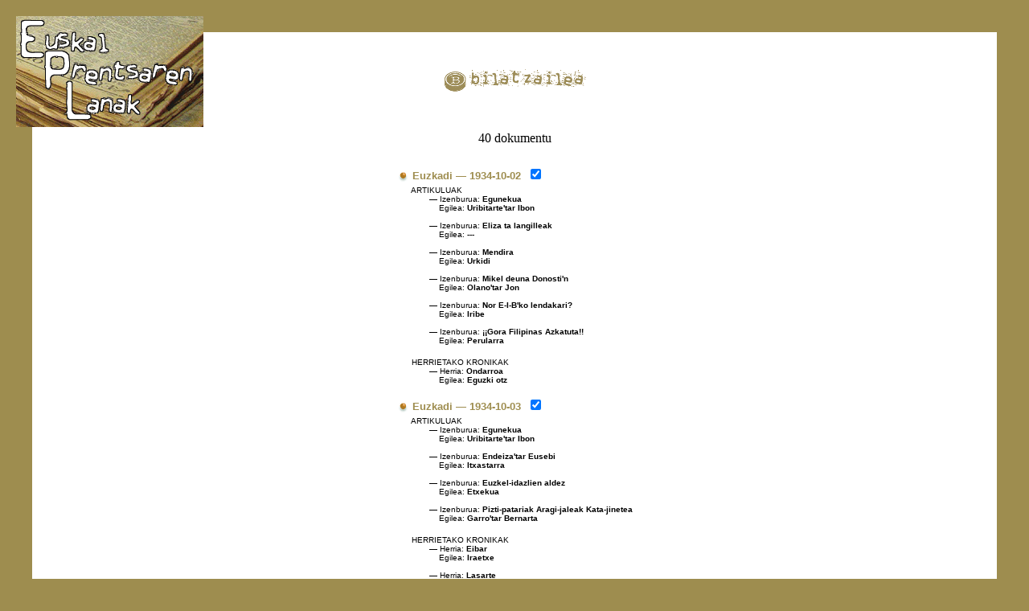

--- FILE ---
content_type: text/html
request_url: https://www.hemeroketa.eus/cgi-bin/bila.pl?testua=&ere=0&urt1=1934&hil1=10&egu1=01&urt2=1934&hil2=10&egu2=31&arg=euzkadi
body_size: 3172
content:
<html>
<head>
<title>hemeroketa.eus - Euskal Prentsaren Lanak</title>
<meta http-equiv="Content-Type" content="text/html; charset=iso-8859-1">
<link rel="stylesheet" href="/hemeroketa.css">
<SCRIPT LANGUAGE="JavaScript">
irudi1 = new Image();
irudi1.src = "/irudiak/argi2.gif";
irudi2 = new Image();
irudi2.src = "/irudiak/bila2.gif";
irudi3 = new Image();
irudi3.src = "/irudiak/buruz2.gif";
irudi4 = new Image();
irudi4.src = "/irudiak/garbi2.gif";
irudi5 = new Image();
irudi5.src = "/irudiak/lupa4.gif";
irudi6 = new Image();
irudi6.src = "/irudiak/pdf2.gif";
irudi7 = new Image();
irudi7.src = "/irudiak/kaze2.gif";

function otarraHustu() {
  with (document.pdf) {
    var saskira = '';
    for (var d = 0; d < elements.length; d++) {
      if (elements[d].name.indexOf('ref_',0) != -1) {
        if (elements[d].checked == true) {
          elements[d].checked = false;
        }
      }
    }
  }
}

function saskiaBai() {
  var saskira = '';
  var kukiak = document.cookie;
  var kok = kukiak.indexOf("otarra=");
  if (kok != -1) {
    var hasi = kok + 7;
    var buka = kukiak.indexOf(";", hasi);
    if (buka == -1) buka = kukiak.length;
    saskira = unescape(kukiak.substring(hasi,buka));
    if (saskira == 'undefined') saskira = '';
  }
  with (document.pdf) {
    for (var d = 0; d < elements.length; d++) {
      if (elements[d].name.indexOf('ref_',0) != -1) {
        if (elements[d].checked == true) {
          referen = elements[d].name.substring(4,elements[d].name.length);
          if (kukiak.indexOf(referen, 0) == -1) {
             saskira = saskira + referen + ':';
          }
        }
      }
    }
  }
  document.cookie = "path=/";
  document.cookie = "otarra=" + escape(saskira);
  //alert ('KUKI: ' + unescape(document.cookie));
  //document.cookie = "otarra=";
  var nora = "/cgi-bin/PDFsortu.pl?Ota=1&Sas=" + escape(saskira);
  var win = window.open(nora,'saskia','width=600,height=400,scrollbars=yes,resizable=yes,screenX=100,screenY=100,left=100,top=100');
  win.focus();
}


</script>
</head>



<body bgcolor="#9E8D4F" leftmargin="0" topmargin="0" marginwidth="0" marginheight="0">
<div style="position: absolute; left: 20px; top: 20px;"><a href="/"><img src="/irudiak/epl1.gif" width=233 height=138 border=0 alt="Hasierako orrialdea" title="Hasierako orrialdea"></a></div>


<table width=100% height=100% bgcolor=#9E8D4F cellspacing=0 cellpadding=0>
  <tr height=40 bgcolor=#9E8D4F><td colspan=3></td></tr>
  <tr>
    <td width=40></td>
    <td bgcolor=#FFFFFF align=center>

<table width=100% height=100% bgcolor=#FFFFFF>
  <tr height=115>
    <td bgcolor=#FFFFFF align=center valign=center>
<img name="irudi2" src="/irudiak/bila2.gif" width=197 height=50 border=0></a><br>
    </td>
  </tr>
  <tr><td align=center valign=top>

<table align=center width=50%><tr><td>
<p align=center>40 dokumentu</p>
<table align=center><tr><td>
<form name=pdf action="/cgi-bin/PDFsortu.pl">
         <br><p class=ertza1><font size="2" face="Verdana, Arial, Helvetica, sans-serif" color="#BC031F">
         <img src="/irudiak/pilota.gif" width="15" height="15" align="absbottom">
         <b><a href="/cgi-bin/orria.pl?arg=euzkadi&zein=19341002" class="epl">Euzkadi &#151; 1934-10-02</a></b> &nbsp;<input type="checkbox" class="formu" name="ref_19341002000euzkadi" value="1" checked></font>
         <p class=ertza1><font size="1" face="Verdana, Arial, Helvetica, sans-serif"> &nbsp; &nbsp; &nbsp; ARTIKULUAK</font>
         <p class=ertza2><font size="1" face="Verdana, Arial, Helvetica, sans-serif"> &#151; Izenburua:<b> Egunekua </b><br>
&nbsp; &nbsp; Egilea:<b> Uribitarte'tar Ibon </b><br>
&nbsp; &nbsp; </b></font>
         <p class=ertza2><font size="1" face="Verdana, Arial, Helvetica, sans-serif"> &#151; Izenburua:<b> Eliza ta langilleak </b><br>
&nbsp; &nbsp; Egilea:<b> --- </b><br>
&nbsp; &nbsp; </b></font>
         <p class=ertza2><font size="1" face="Verdana, Arial, Helvetica, sans-serif"> &#151; Izenburua:<b> Mendira </b><br>
&nbsp; &nbsp; Egilea:<b> Urkidi </b><br>
&nbsp; &nbsp; </b></font>
         <p class=ertza2><font size="1" face="Verdana, Arial, Helvetica, sans-serif"> &#151; Izenburua:<b> Mikel deuna Donosti'n </b><br>
&nbsp; &nbsp; Egilea:<b> Olano'tar Jon </b><br>
&nbsp; &nbsp; </b></font>
         <p class=ertza2><font size="1" face="Verdana, Arial, Helvetica, sans-serif"> &#151; Izenburua:<b> Nor E-I-B'ko lendakari? </b><br>
&nbsp; &nbsp; Egilea:<b> Iribe </b><br>
&nbsp; &nbsp; </b></font>
         <p class=ertza2><font size="1" face="Verdana, Arial, Helvetica, sans-serif"> &#151; Izenburua:<b> ¡¡Gora Filipinas Azkatuta!! </b><br>
&nbsp; &nbsp; Egilea:<b> Perularra </b><br>
&nbsp; &nbsp; </b></font>
         <p class=ertza1><font size="1" face="Verdana, Arial, Helvetica, sans-serif"> &nbsp; &nbsp; &nbsp; HERRIETAKO KRONIKAK</font>
         <p class=ertza2><font size="1" face="Verdana, Arial, Helvetica, sans-serif"> &#151; Herria:<b> Ondarroa </b><br>
&nbsp; &nbsp; Egilea:<b> Eguzki otz </b><br>
&nbsp; &nbsp; </b></font>
         <br><p class=ertza1><font size="2" face="Verdana, Arial, Helvetica, sans-serif" color="#BC031F">
         <img src="/irudiak/pilota.gif" width="15" height="15" align="absbottom">
         <b><a href="/cgi-bin/orria.pl?arg=euzkadi&zein=19341003" class="epl">Euzkadi &#151; 1934-10-03</a></b> &nbsp;<input type="checkbox" class="formu" name="ref_19341003000euzkadi" value="1" checked></font>
         <p class=ertza1><font size="1" face="Verdana, Arial, Helvetica, sans-serif"> &nbsp; &nbsp; &nbsp; ARTIKULUAK</font>
         <p class=ertza2><font size="1" face="Verdana, Arial, Helvetica, sans-serif"> &#151; Izenburua:<b> Egunekua </b><br>
&nbsp; &nbsp; Egilea:<b> Uribitarte'tar Ibon </b><br>
&nbsp; &nbsp; </b></font>
         <p class=ertza2><font size="1" face="Verdana, Arial, Helvetica, sans-serif"> &#151; Izenburua:<b> Endeiza'tar Eusebi </b><br>
&nbsp; &nbsp; Egilea:<b> Itxastarra </b><br>
&nbsp; &nbsp; </b></font>
         <p class=ertza2><font size="1" face="Verdana, Arial, Helvetica, sans-serif"> &#151; Izenburua:<b> Euzkel-idazlien aldez </b><br>
&nbsp; &nbsp; Egilea:<b> Etxekua </b><br>
&nbsp; &nbsp; </b></font>
         <p class=ertza2><font size="1" face="Verdana, Arial, Helvetica, sans-serif"> &#151; Izenburua:<b> Pizti-patariak Aragi-jaleak Kata-jinetea </b><br>
&nbsp; &nbsp; Egilea:<b> Garro'tar Bernarta </b><br>
&nbsp; &nbsp; </b></font>
         <p class=ertza1><font size="1" face="Verdana, Arial, Helvetica, sans-serif"> &nbsp; &nbsp; &nbsp; HERRIETAKO KRONIKAK</font>
         <p class=ertza2><font size="1" face="Verdana, Arial, Helvetica, sans-serif"> &#151; Herria:<b> Eibar </b><br>
&nbsp; &nbsp; Egilea:<b> Iraetxe </b><br>
&nbsp; &nbsp; </b></font>
         <p class=ertza2><font size="1" face="Verdana, Arial, Helvetica, sans-serif"> &#151; Herria:<b> Lasarte </b><br>
&nbsp; &nbsp; Egilea:<b> A-Bi </b><br>
&nbsp; &nbsp; </b></font>
         <p class=ertza2><font size="1" face="Verdana, Arial, Helvetica, sans-serif"> &#151; Herria:<b> Mañaria </b><br>
&nbsp; &nbsp; Egilea:<b> Mañariko </b><br>
&nbsp; &nbsp; </b></font>
         <p class=ertza2><font size="1" face="Verdana, Arial, Helvetica, sans-serif"> &#151; Herria:<b> Mendexa </b><br>
&nbsp; &nbsp; Egilea:<b> Abenderri </b><br>
&nbsp; &nbsp; </b></font>
         <p class=ertza2><font size="1" face="Verdana, Arial, Helvetica, sans-serif"> &#151; Herria:<b> Murelaga </b><br>
&nbsp; &nbsp; Egilea:<b> --- </b><br>
&nbsp; &nbsp; </b></font>
         <br><p class=ertza1><font size="2" face="Verdana, Arial, Helvetica, sans-serif" color="#BC031F">
         <img src="/irudiak/pilota.gif" width="15" height="15" align="absbottom">
         <b><a href="/cgi-bin/orria.pl?arg=euzkadi&zein=19341004" class="epl">Euzkadi &#151; 1934-10-04</a></b> &nbsp;<input type="checkbox" class="formu" name="ref_19341004000euzkadi" value="1" checked></font>
         <p class=ertza1><font size="1" face="Verdana, Arial, Helvetica, sans-serif"> &nbsp; &nbsp; &nbsp; ARTIKULUAK</font>
         <p class=ertza2><font size="1" face="Verdana, Arial, Helvetica, sans-serif"> &#151; Izenburua:<b> "Oxin-Baltza" </b><br>
&nbsp; &nbsp; Egilea:<b> Urdiola </b><br>
&nbsp; &nbsp; </b></font>
         <p class=ertza2><font size="1" face="Verdana, Arial, Helvetica, sans-serif"> &#151; Izenburua:<b> Baserriko atadian </b><br>
&nbsp; &nbsp; Egilea:<b> Barrensoro </b><br>
&nbsp; &nbsp; </b></font>
         <p class=ertza2><font size="1" face="Verdana, Arial, Helvetica, sans-serif"> &#151; Izenburua:<b> Egunekua </b><br>
&nbsp; &nbsp; Egilea:<b> Uribitarte'tar Ibon </b><br>
&nbsp; &nbsp; </b></font>
         <p class=ertza2><font size="1" face="Verdana, Arial, Helvetica, sans-serif"> &#151; Izenburua:<b> Itz onak ez, egintzak bear ditugu </b><br>
&nbsp; &nbsp; Egilea:<b> Onalde </b><br>
&nbsp; &nbsp; </b></font>
         <p class=ertza2><font size="1" face="Verdana, Arial, Helvetica, sans-serif"> &#151; Izenburua:<b> Tchecoslovaquie'ko emakumeak </b><br>
&nbsp; &nbsp; Egilea:<b> Arritokieta </b><br>
&nbsp; &nbsp; </b></font>
         <p class=ertza2><font size="1" face="Verdana, Arial, Helvetica, sans-serif"> &#151; Izenburua:<b> Unamuno Txoriburua </b><br>
&nbsp; &nbsp; Egilea:<b> Enparantza'ko Gabin </b><br>
&nbsp; &nbsp; </b></font>
         <p class=ertza1><font size="1" face="Verdana, Arial, Helvetica, sans-serif"> &nbsp; &nbsp; &nbsp; HERRIETAKO KRONIKAK</font>
         <p class=ertza2><font size="1" face="Verdana, Arial, Helvetica, sans-serif"> &#151; Herria:<b> Ereño </b><br>
&nbsp; &nbsp; Egilea:<b> Mutil gaste bat </b><br>
&nbsp; &nbsp; </b></font>
         <p class=ertza2><font size="1" face="Verdana, Arial, Helvetica, sans-serif"> &#151; Herria:<b> Lazkao </b><br>
&nbsp; &nbsp; Egilea:<b> Iramendi </b><br>
&nbsp; &nbsp; </b></font>
         <p class=ertza2><font size="1" face="Verdana, Arial, Helvetica, sans-serif"> &#151; Herria:<b> Mendaro </b><br>
&nbsp; &nbsp; Egilea:<b> Kaiku </b><br>
&nbsp; &nbsp; </b></font>
         <p class=ertza1><font size="1" face="Verdana, Arial, Helvetica, sans-serif"> &nbsp; &nbsp; &nbsp; POEMAK</font>
         <p class=ertza2><font size="1" face="Verdana, Arial, Helvetica, sans-serif"> &#151; Izenburua:<b> Peru eta Maritxu </b><br>
&nbsp; &nbsp; Egilea:<b> Muniategi'tar Sabin </b><br>
&nbsp; &nbsp; </b></font>
         <br><p class=ertza1><font size="2" face="Verdana, Arial, Helvetica, sans-serif" color="#BC031F">
         <img src="/irudiak/pilota.gif" width="15" height="15" align="absbottom">
         <b><a href="/cgi-bin/orria.pl?arg=euzkadi&zein=19341005" class="epl">Euzkadi &#151; 1934-10-05</a></b> &nbsp;<input type="checkbox" class="formu" name="ref_19341005000euzkadi" value="1" checked></font>
         <p class=ertza1><font size="1" face="Verdana, Arial, Helvetica, sans-serif"> &nbsp; &nbsp; &nbsp; ARTIKULUAK</font>
         <p class=ertza2><font size="1" face="Verdana, Arial, Helvetica, sans-serif"> &#151; Izenburua:<b> "Agintza" </b><br>
&nbsp; &nbsp; Egilea:<b> Udal-Buru-Batza, lendakaria Jausoro'tar Pilipa </b><br>
&nbsp; &nbsp; </b></font>
         <p class=ertza2><font size="1" face="Verdana, Arial, Helvetica, sans-serif"> &#151; Izenburua:<b> Alikatu, elikatu </b><br>
&nbsp; &nbsp; Egilea:<b> Agarel </b><br>
&nbsp; &nbsp; </b></font>
         <p class=ertza2><font size="1" face="Verdana, Arial, Helvetica, sans-serif"> &#151; Izenburua:<b> Egunekua </b><br>
&nbsp; &nbsp; Egilea:<b> Uribitarte'tar Ibon </b><br>
&nbsp; &nbsp; </b></font>
         <p class=ertza2><font size="1" face="Verdana, Arial, Helvetica, sans-serif"> &#151; Izenburua:<b> Santander'tik </b><br>
&nbsp; &nbsp; Egilea:<b> Otzategitxu'tar Jon </b><br>
&nbsp; &nbsp; </b></font>
         <p class=ertza1><font size="1" face="Verdana, Arial, Helvetica, sans-serif"> &nbsp; &nbsp; &nbsp; HERRIETAKO KRONIKAK</font>
         <p class=ertza2><font size="1" face="Verdana, Arial, Helvetica, sans-serif"> &#151; Herria:<b> Arrasate </b><br>
&nbsp; &nbsp; Egilea:<b> Ikasle </b><br>
&nbsp; &nbsp; </b></font>
         <p class=ertza2><font size="1" face="Verdana, Arial, Helvetica, sans-serif"> &#151; Herria:<b> Bermeo </b><br>
&nbsp; &nbsp; Egilea:<b> Urkidi </b><br>
&nbsp; &nbsp; </b></font>
         <p class=ertza2><font size="1" face="Verdana, Arial, Helvetica, sans-serif"> &#151; Herria:<b> Eibar </b><br>
&nbsp; &nbsp; Egilea:<b> Iraetxe </b><br>
&nbsp; &nbsp; </b></font>
         <p class=ertza2><font size="1" face="Verdana, Arial, Helvetica, sans-serif"> &#151; Herria:<b> Igorre </b><br>
&nbsp; &nbsp; Egilea:<b> Axpe </b><br>
&nbsp; &nbsp; </b></font>
         <p class=ertza2><font size="1" face="Verdana, Arial, Helvetica, sans-serif"> &#151; Herria:<b> Kortezubi </b><br>
&nbsp; &nbsp; Egilea:<b> Bakezale </b><br>
&nbsp; &nbsp; </b></font>
         <p class=ertza2><font size="1" face="Verdana, Arial, Helvetica, sans-serif"> &#151; Herria:<b> Larrabetzu </b><br>
&nbsp; &nbsp; Egilea:<b> Uritar bat </b><br>
&nbsp; &nbsp; </b></font>
         <p class=ertza2><font size="1" face="Verdana, Arial, Helvetica, sans-serif"> &#151; Herria:<b> Lemoiz </b><br>
&nbsp; &nbsp; Egilea:<b> Gaztelupe </b><br>
&nbsp; &nbsp; </b></font>
         <p class=ertza2><font size="1" face="Verdana, Arial, Helvetica, sans-serif"> &#151; Herria:<b> Mendaro </b><br>
&nbsp; &nbsp; Egilea:<b> Kaiku </b><br>
&nbsp; &nbsp; </b></font>
         <p class=ertza2><font size="1" face="Verdana, Arial, Helvetica, sans-serif"> &#151; Herria:<b> Mundaka </b><br>
&nbsp; &nbsp; Egilea:<b> Ondartzape </b><br>
&nbsp; &nbsp; </b></font>
         <p class=ertza2><font size="1" face="Verdana, Arial, Helvetica, sans-serif"> &#151; Herria:<b> Zumaia </b><br>
&nbsp; &nbsp; Egilea:<b> Arrate'tar Bittoren </b><br>
&nbsp; &nbsp; </b></font>
</td></tr></table>
<div align=center><br>
<a href="javascript:saskiaBai()"><img src="/irudiak/pdf.gif" width=38 height=19 alt="PDFan gehitu" title="PDFan gehitu" border="0" name="Image0"></a>
<input type=button class=formu value='PDFa sortu' onClick='saskiaBai()'>
<input type=button class=formu value='Marka guztiak kendu' onClick='otarraHustu()'>
</form>
</div>

</td></tr></table>
<br><br>

      <table align=center width="400" border="0" cellspacing="0" cellpadding="4">
  <form name=formu action="/cgi-bin/bila.pl">
        <tr>
          <td bgcolor="e6e6e6">
            <table border="0" cellspacing="0" cellpadding="3" align="center">
              <tr>
                <td colspan=2>
                  <div align="center"><font size="1" face="Verdana, Arial, Helvetica, sans-serif">
                  </font></div>
</td></tr>
<tr><td valign=top width="30%">
<div align=right>
<font size="1" face="Verdana, Arial, Helvetica, sans-serif">
<font color="#9E8D4F">
<b>testua:</b>
</font></font>
</td><td valign=top width="70%">
<input type="text" class="formu"  name="testua" value="" size="20">
<input type="checkbox" class="formu" name="osorik" value="1"> <font size="1" face="Verdana, Arial, Helvetica, sans-serif"><font color="#9E8D4F">hitzak osorik</font></font><br>
<font size="1" face="Verdana, Arial, Helvetica, sans-serif">
<font color="#9E8D4F">
<b>non:</b>
</font></font>
<select name="ere" class="formu">
<option selected value="0">eremu guztietan
<option value="Egilea">Egilea
<option value="Herria">Herria
<option value="Izenburua">Izenburua
</select>

</td></tr>

<tr><td valign=top width="30%">
<div align=right>
<font size="1" face="Verdana, Arial, Helvetica, sans-serif">
<font color="#9E8D4F">
<b>data:</b>
</font></font>
</td><td valign=top width="70%">
<font size="1" face="Verdana, Arial, Helvetica, sans-serif">
<input type="text" class="formu"  name="urt1" value="1934" size="4">
 <select name="hil1" class="formu">
<option value="00">
<option value="01">01
<option value="02">02
<option value="03">03
<option value="04">04
<option value="05">05
<option value="06">06
<option value="07">07
<option value="08">08
<option value="09">09
<option value="10" selected>10
<option value="11">11
<option value="12">12
</select>
 <select name="egu1" class="formu">
<option value="00">
<option value="01" selected>01
<option value="02">02
<option value="03">03
<option value="04">04
<option value="05">05
<option value="06">06
<option value="07">07
<option value="08">08
<option value="09">09
<option value="10">10
<option value="11">11
<option value="12">12
<option value="13">13
<option value="14">14
<option value="15">15
<option value="16">16
<option value="17">17
<option value="18">18
<option value="19">19
<option value="20">20
<option value="21">21
<option value="22">22
<option value="23">23
<option value="24">24
<option value="25">25
<option value="26">26
<option value="27">27
<option value="28">28
<option value="29">29
<option value="30">30
<option value="31">31
</select>tik<br>
<input type="text" class="formu"  name="urt2" value="1934" size="4">
 <select name="hil2" class="formu">
<option value="00">
<option value="01">01
<option value="02">02
<option value="03">03
<option value="04">04
<option value="05">05
<option value="06">06
<option value="07">07
<option value="08">08
<option value="09">09
<option value="10" selected>10
<option value="11">11
<option value="12">12
</select>
 <select name="egu2" class="formu">
<option value="00">
<option value="01">01
<option value="02">02
<option value="03">03
<option value="04">04
<option value="05">05
<option value="06">06
<option value="07">07
<option value="08">08
<option value="09">09
<option value="10">10
<option value="11">11
<option value="12">12
<option value="13">13
<option value="14">14
<option value="15">15
<option value="16">16
<option value="17">17
<option value="18">18
<option value="19">19
<option value="20">20
<option value="21">21
<option value="22">22
<option value="23">23
<option value="24">24
<option value="25">25
<option value="26">26
<option value="27">27
<option value="28">28
<option value="29">29
<option value="30">30
<option value="31" selected>31
</select>ra

</td></tr>

<tr><td valign=top width="30%">
<div align=right>
<font size="1" face="Verdana, Arial, Helvetica, sans-serif">
<font color="#9E8D4F">
<b>argitalpena:</b>
</font></font>
</td><td valign=top width="70%"> <select name="arg" class="formu">
<option selected value="0">guztiak
<option value="euskalzale">Euskalzale
<option value="ibaizabal">Ibaizabal
<option value="eskualduna">Eskualduna
<option value="napartarra">Napartarra
<option value="argia">Argia
<option value="euzkadi" selected>Euzkadi
<option value="eldia">El D&iacute;a
<option value="amayur">Amayur
<option value="eguna">Eguna
</select>
</td></tr>
<tr><td valign=top width="30%">
<div align=right>
<font size="1" face="Verdana, Arial, Helvetica, sans-serif">
<font color="#9E8D4F">
<b>generoa/saila:</b>
</font></font>
</td><td valign=top width="70%"><input type="text" class="formu"  name="gen" value="" size="20">
</td></tr>
            </table>
          </td>
        </tr>
        <tr>
          <td bgcolor="e6e6e6">
            <table border="0" cellspacing="0" cellpadding="4" align="center">
              <tr> 
                <td valign=top align=right><a href="javascript:document.formu.reset()" "onmouseover="irudi4.src='/irudiak/garbi2.gif';" onmouseout="irudi4.src='/irudiak/garbi1.gif';" alt="GARBITU" title="GARBITU"><img name="irudi4" border="0" src="/irudiak/garbi1.gif" width="45" height="26" alt="GARBITU" title="GARBITU"align="absmiddle"></a></td>
                <td valign=top><a href="javascript:document.formu.submit()" onmouseover="irudi5.src='/irudiak/lupa4.gif';" onmouseout="irudi5.src='/irudiak/lupa3.gif';" alt="BILATU" title="BILATU"><img name="irudi5" border="0" src="/irudiak/lupa3.gif" width="36" height="22" align="absmiddle" alt="BILATU" title="BILATU"></a><br></td>
              </tr>
<tr><td valign=top width="50%">
<div align=right><font size="1" face="Verdana, Arial, Helvetica, sans-serif">
9<br>
24.425<br>
109.956<br>
</font></font>
</td><td valign=top width="50%"><font size="1" face="Verdana, Arial, Helvetica, sans-serif">
argitalpen<br>
orrialde<br>
fitxa<br>
</td></tr>
            </table>
          </td>
        </tr>
      </table>
</form>


</td></tr>

  <tr height=50>
    <td bgcolor=#FFFFFF align=center valign=center>

<table bgcolor=#FFFFFF width=100%><tr><td align=center>
<a href="/argi.htm" onmouseover="irudi1.src='/irudiak/argi2.gif';"
onmouseout="irudi1.src='/irudiak/argi1.gif';">
<img name="irudi1" src="/irudiak/argi1.gif" width=217 height=50 border=0 alt="Aldizkariak, egunkariak" title="Aldizkariak, egunkariak"></a><br>
</td><td align=center>
<a href="/cgi-bin/kaze.pl" onmouseover="irudi7.src='/irudiak/kaze2.gif';"
onmouseout="irudi7.src='/irudiak/kaze1.gif';">
<img name="irudi7" src="/irudiak/kaze2.gif" width=197 height=50 border=0 alt="Kazetariak" title="Kazetariak"></a>
</td><td align=center>
<a href="/pdf.htm" onmouseover="irudi6.src='/irudiak/pdf2.gif';"
onmouseout="irudi6.src='/irudiak/pdf1.gif';">
<img name="irudi6" src="/irudiak/pdf1.gif" width=252 height=50 border=0 alt="PDFak neurrira" title="PDFak neurrira"></a>
</td></tr>
</table>


    </td>
  </tr>
</table>


    </td>
    <td width=40></td>
  </tr>
  <tr height=40 bgcolor=#9E8D4F><td colspan=3 align=center><a href="http://www.armiarma.com"><img src="/irudiak/armiarma.gif" width=238 height=27 border=0 alt="literaturaren sarean" title="literaturaren sarean"></a></td></tr>
</table>
</body>
</html>

